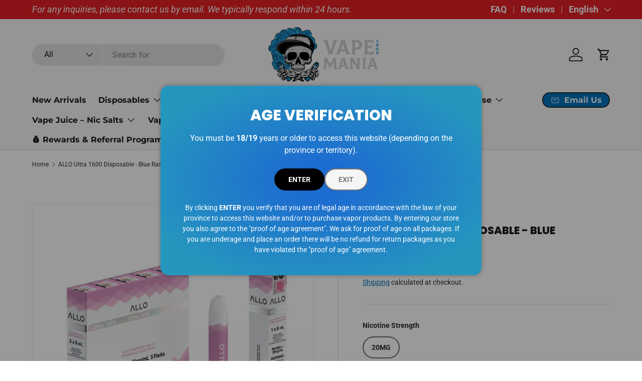

--- FILE ---
content_type: text/css
request_url: https://www.vapeshopmania.ca/cdn/shop/t/31/assets/swatches.css?v=156304625704503193551765769869
body_size: -450
content:
@charset "UTF-8";

[data-swatch="red"] { --swatch-color:#FF0000}[data-swatch="light blue"] { --swatch-color:#ADD8E6}[data-swatch="hot pink"] { --swatch-image: url(//www.vapeshopmania.ca/cdn/shop/files/hot-pink_250x250.png?6703) }[data-swatch="red blue stripes"] { --swatch-image: linear-gradient(to bottom right, #E22222,, #E22222, 50%, #2222E2 50%, #2222E2) }[data-swatch="midnight black"] { --swatch-color:#111111}[data-swatch="deep forest green"] { --swatch-color:#0A502E}[data-swatch="matte gray"] { --swatch-color:#B0B0B0}[data-swatch="neon purple"] { --swatch-color:#9B30FF}

